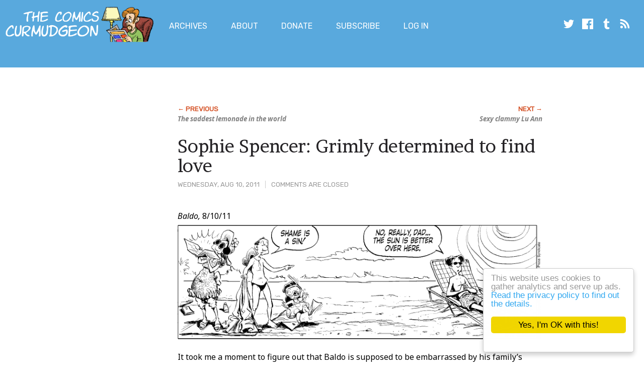

--- FILE ---
content_type: text/html; charset=utf-8
request_url: https://www.google.com/recaptcha/api2/aframe
body_size: 267
content:
<!DOCTYPE HTML><html><head><meta http-equiv="content-type" content="text/html; charset=UTF-8"></head><body><script nonce="XUfQUIi-6UCrgL4bfBTG8g">/** Anti-fraud and anti-abuse applications only. See google.com/recaptcha */ try{var clients={'sodar':'https://pagead2.googlesyndication.com/pagead/sodar?'};window.addEventListener("message",function(a){try{if(a.source===window.parent){var b=JSON.parse(a.data);var c=clients[b['id']];if(c){var d=document.createElement('img');d.src=c+b['params']+'&rc='+(localStorage.getItem("rc::a")?sessionStorage.getItem("rc::b"):"");window.document.body.appendChild(d);sessionStorage.setItem("rc::e",parseInt(sessionStorage.getItem("rc::e")||0)+1);localStorage.setItem("rc::h",'1770014821516');}}}catch(b){}});window.parent.postMessage("_grecaptcha_ready", "*");}catch(b){}</script></body></html>

--- FILE ---
content_type: text/plain
request_url: https://www.google-analytics.com/j/collect?v=1&_v=j102&a=2113162009&t=pageview&_s=1&dl=https%3A%2F%2Fjoshreads.com%2F2011%2F08%2Fsophie-spencer-grimy-determined-to-find-love%2F&ul=en-us%40posix&dt=Sophie%20Spencer%3A%20Grimly%20determined%20to%20find%20love%20%E2%80%93%20The%20Comics%20Curmudgeon&sr=1280x720&vp=1280x720&_u=IEBAAEABAAAAACAAI~&jid=591380497&gjid=2115070529&cid=778162385.1770014820&tid=UA-76451-1&_gid=1588184355.1770014820&_r=1&_slc=1&z=950692060
body_size: -450
content:
2,cG-NHNBM5H71F

--- FILE ---
content_type: image/svg+xml
request_url: https://joshreads.com/wp-content/themes/comicscurmudgeonsidebar/images/icons.svg
body_size: 3075
content:
<svg style="position:absolute;width:0;height:0" xmlns="http://www.w3.org/2000/svg" overflow="hidden"><defs><symbol id="icon-comic-bubble" viewBox="0 0 52 32"><title/><path class="path1" d="M51.805 13.95c-.288-3.12-1.568-5.78-3.787-7.977-1.65-1.633-3.65-2.712-5.805-3.516-2.23-.832-4.55-1.354-6.873-1.826-2.202-.44-4.448-.53-6.69-.6-4.486-.15-8.894.37-13.227 1.53-1.95.53-3.828 1.25-5.626 2.17-1.723.89-3.305 1.99-4.815 3.2-1.247 1-2.39 2.09-3.237 3.468C.64 12.178.323 14.09.877 16.128c.39 1.44 1.013 2.79 1.706 4.103.907 1.73 2.152 3.17 3.66 4.4.16.13.19.24.068.4-.28.39-.54.8-.86 1.16C3.8 28.1 2.09 29.95 0 31.49c.19.09.36.19.54.26.72.27 1.46.295 2.21.22 1.47-.14 3.56-.56 4.91-1.12 2.066-.866 3.68-.964 4.944-1.678.163-.093.237-.084.376-.023 1.064.46.767.16 1.86.55 2.207.79 4.5 1.24 6.825 1.51 4.454.52 8.88.36 13.27-.56 3.145-.66 6.155-1.71 8.964-3.29 2.49-1.4 4.7-3.13 6.28-5.575.6-.944 1.08-1.95 1.35-3.043.39-1.58.43-3.185.28-4.796zM9.737 23.29c-2.312-1.563-3.766-3.766-4.752-6.327-.255-.662-.54-1.305-.555-2.033-.04-2.02.706-3.713 2.19-5.057 1.93-1.75 4.056-3.24 6.39-4.41 1.158-.58 2.386-.98 3.63-1.32 3.462-.947 6.993-1.384 10.576-1.417 3.16-.03 6.276.305 9.324 1.19 1.546.45 3.11.834 4.61 1.43 3.29 1.314 5.425 3.676 6.4 7.08.516 1.806.59 3.642.206 5.482-.362 1.744-1.17 3.253-2.442 4.516-1.428 1.42-3.095 2.49-4.857 3.43-2.154 1.148-4.437 1.907-6.842 2.312-2.816.475-5.655.6-8.497.424-3.146-.196-6.184-.928-9.16-1.985-.354-.125-.466-.03-.777-.167l-.15-.067s-.47-.27-.66-.22c-.08.02-.16.07-.23.13-1.07 1.07-4.14.26-5.64.61l-1.1.27c-.02-.033-.02-.03-.03-.07.19-.174.39-.35.57-.53 1.01-.99 1.85-2.19 2.21-2.91z"/></symbol><symbol id="icon-facebook" viewBox="0 0 32 32"><title>Facebook</title><path class="path1" d="M30.7 0H1.3C.6 0 0 .6 0 1.3v29.3c0 .8.6 1.4 1.3 1.4H17V20h-4v-5h4v-4c0-4.1 2.6-6.2 6.3-6.2 1.8 0 3.3.2 3.7.2v4.3h-2.6c-2 0-2.5 1-2.5 2.4V15h5l-1 5h-4l.1 12h8.6c.7 0 1.3-.6 1.3-1.3V1.3C32 .6 31.4 0 30.7 0z"/></symbol><symbol id="icon-rss" viewBox="0 0 32 32"><title>RSS</title><path class="path1" d="M9.3 25.3c0 2.21-1.79 4-4 4s-4-1.79-4-4 1.79-4 4-4 4 1.79 4 4z"/><path class="path2" d="M29.3 29.3H24C24 16.8 13.8 6.7 1.3 6.7V1.3c15.5 0 28 12.6 28 28z"/><path class="path3" d="M20 29.3h-5.3C14.7 22 8.7 16 1.3 16v-5.3C11.6 10.7 20 19 20 29.3z"/></symbol><symbol id="icon-tumblr" viewBox="0 0 32 32"><title>Tumblr</title><path class="path1" d="M23.7 25.6c-.6.3-1.7.5-2.6.6-2.6 0-3.1-1.9-3.1-3.2V13h6.4V8.2H18V0h-4.7s-.2.1-.2.2c-.3 2.5-1.4 6.9-6.3 8.6V13H10v10.5c0 3.6 2.6 8.7 9.6 8.5 2.4 0 5-1 5.5-1.9l-1.4-4.5z"/></symbol><symbol id="icon-twitter" viewBox="0 0 32 32"><title>Twitter</title><path class="path1" d="M32 6.1c-1.2.5-2.4.9-3.8 1 1.4-.8 2.4-2.1 2.9-3.6-1.3.8-2.7 1.3-4.2 1.6C25.7 3.8 24 3 22.2 3c-3.6 0-6.6 2.9-6.6 6.6 0 .5.1 1 .2 1.5-5.5-.3-10.3-2.9-13.6-6.9-.6 1-.9 2.1-.9 3.3 0 2.3 1.2 4.3 2.9 5.5-1.1 0-2.1-.3-3-.8v.1c0 3.2 2.3 5.8 5.3 6.4-.6.1-1.1.2-1.7.2-.4 0-.8 0-1.2-.1.8 2.6 3.3 4.5 6.1 4.6-2.2 1.8-5.1 2.8-8.2 2.8-.5 0-1.1 0-1.6-.1 3 1.8 6.5 2.9 10.2 2.9 12.1 0 18.7-10 18.7-18.7v-.8c1.2-1 2.3-2.1 3.2-3.4z"/></symbol></defs></svg>